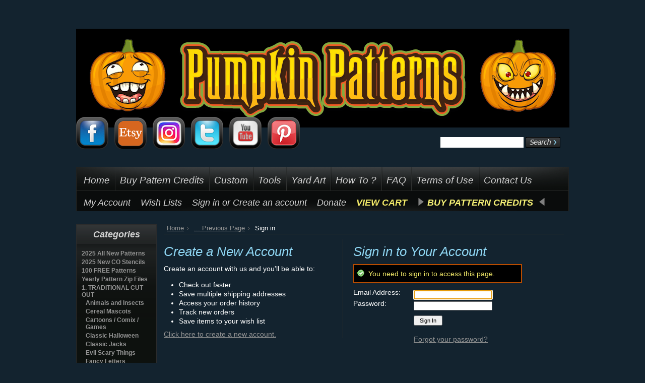

--- FILE ---
content_type: text/html; charset=UTF-8
request_url: https://www.stoneykins.com/Patterns/login.php?from=account.php%3Faction%3D
body_size: 5483
content:
<!DOCTYPE html PUBLIC "-//W3C//DTD XHTML 1.0 Transitional//EN" "http://www.w3.org/TR/xhtml1/DTD/xhtml1-transitional.dtd">
<html xml:lang="en" lang="en" xmlns="http://www.w3.org/1999/xhtml">
<head>

<!---------------------------   GoogleAnalytics ------------------------------->

<!-- New Google Analytics code addded 04-15-24 --> 
<!-- Global site tag (gtag.js) - Google Analytics --> 
<script async src="https://www.googletagmanager.com/gtag/js?id=UA-101639802-1"></script> 

<script>
        window.dataLayer = window.dataLayer || [];
        function gtag(){dataLayer.push(arguments);}
        gtag('js', new Date());

        gtag('config', 'UA-101639802-1');
    </script>


<!---------------------------   GoogleAnalytics ------------------------------->    
    
    

    <title>StoneyKins - Sign in</title>
   
    <meta http-equiv="Content-Type" content="text/html; charset=UTF-8" />
    <meta name="description" content="" />
    <meta name="keywords" content="Pumpkin Carving Patterns, Pumpkin Carving Stencils, Pumpkin Stencils, Pumpkin patterns, Pumpkin Carving Templates, FREE Pumpkin Carving Patterns, FREE Pumpkin Carving Stencils, FREE Pumpkin Carving Templates, Pumpkin Carving, Halloween Designs, Pumpkin Designs, Fall, Halloween, Harvest Party, Fall Wedding, Custom Carved Pumpkin" />
    
    
    
    <meta http-equiv="Content-Script-Type" content="text/javascript" />
    <meta http-equiv="Content-Style-Type" content="text/css" />
    <link rel="shortcut icon" href="https://www.stoneykins.com/Patterns/product_images/1f383.png" />

    <link href="https://www.stoneykins.com/Patterns/templates/__master/Styles/styles.css?35980" type="text/css" rel="stylesheet" /><link href="https://www.stoneykins.com/Patterns/templates/CarAudio/Styles/styles.css?35980" media="all" type="text/css" rel="stylesheet" />
<link href="https://www.stoneykins.com/Patterns/templates/CarAudio/Styles/iselector.css?35980" media="all" type="text/css" rel="stylesheet" />
<link href="https://www.stoneykins.com/Patterns/templates/CarAudio/Styles/black.css?35980" media="all" type="text/css" rel="stylesheet" />
<!--[if IE]><link href="https://www.stoneykins.com/Patterns/templates/CarAudio/Styles/ie.css?35980" media="all" type="text/css" rel="stylesheet" /><![endif]-->
<link href="/Patterns/javascript/jquery/plugins/imodal/imodal.css?35980" type="text/css" rel="stylesheet" />
    <link rel="stylesheet" href="https://cdnjs.cloudflare.com/ajax/libs/font-awesome/4.7.0/css/font-awesome.min.css">

    <!-- Tell the browsers about our RSS feeds -->
    

    <!-- Include visitor tracking code (if any) -->
    <script type="text/javascript" src="https://www.stoneykins.com/Patterns/index.php?action=tracking_script"></script>

    

    <style type="text/css"> #Logo { background-image: url("https://www.stoneykins.com/Patterns/templates/CarAudio/images/black/headerImage.png"); } </style>

    <script type="text/javascript" src="https://www.stoneykins.com/Patterns/javascript/jquery.js?35980"></script>
    <script type="text/javascript" src="https://www.stoneykins.com/Patterns/javascript/menudrop.js?35980"></script>
    <script type="text/javascript" src="https://www.stoneykins.com/Patterns/javascript/common.js?35980"></script>
    <script type="text/javascript" src="https://www.stoneykins.com/Patterns/javascript/iselector.js?35980"></script>

    <script type="text/javascript">
    //<![CDATA[
    config.ShopPath = 'https://www.stoneykins.com/Patterns';
    config.AppPath = '/Patterns';
    var ThumbImageWidth = 120;
    var ThumbImageHeight = 120;
    //]]>
    </script>
    <script type="text/javascript" src="/Patterns/javascript/jquery/plugins/imodal/imodal.js?35980"></script>
    <script type="text/javascript" src="https://www.stoneykins.com/Patterns/javascript/quicksearch.js"></script>
    
    <br />
    
   
</head>
<body>
	<div id="Container">
	<div id="AjaxLoading"><img src="https://www.stoneykins.com/Patterns/templates/CarAudio/images/ajax-loader.gif" alt="" />&nbsp; Loading... Please wait...</div>
        

        <div id="Outer">
            <div id="Header">
<a href="https://www.stoneykins.com/Patterns/"><img src="https://www.stoneykins.com/Images/StoreHeader.png" border="0"></A>
                </div>

<br /><br /><br /><br /><br /><br /><br />

<a href="https://www.facebook.com/StoneyKins/" target="_blank"><img src="https://www.stoneykins.com/Images/facebook.png"></A>&nbsp;&nbsp;
<a href="https://www.etsy.com/shop/FoamKins" target="_blank"><img src="https://www.stoneykins.com/Images/Etsy.png"></A>&nbsp;&nbsp;
<a href="https://www.instagram.com/stoneykins/" target="_blank"><img src="https://www.stoneykins.com/Images/instagram.png"></A>&nbsp;&nbsp;
<a href="https://twitter.com/Stoneykins" target="_blank"><img src="https://www.stoneykins.com/Images/twitter.png"></A>&nbsp;&nbsp;
<a href="http://www.youtube.com/user/St0neykins" target="_blank"><img src="https://www.stoneykins.com/Images//youtube.png"></A>&nbsp;&nbsp;
<a href="http://www.pinterest.com/st0ney/" target="_blank"><img src="https://www.stoneykins.com/Images/pinterest.png"></A>&nbsp;&nbsp;


                          

<div id="SearchForm">
  
                <form action="https://www.stoneykins.com/Patterns/search.php" method="get" onsubmit="return check_small_search_form()">
                    <label for="search_query">Search</label>
                    <input type="text" name="search_query" id="search_query" class="Textbox" value="" />
                    <input type="image" src="https://www.stoneykins.com/Patterns/templates/CarAudio/images/black/Search.gif" class="Button" />
                                    </form>
                <p>
                </p>
            </div>

            <script type="text/javascript">
                var QuickSearchAlignment = 'left';
                var QuickSearchWidth = '232px';
                lang.EmptySmallSearch = "You forgot to enter some search keywords.";
            </script>

                <br /><br /><br />

            <div id="Menu">
        <ul>
            <li class="First "><a href="https://www.stoneykins.com/"><span>Home</span></a></li>
            	<li class=" ">
		<a href="https://www.stoneykins.com/Patterns/pages/Buy-Pattern-Credits.html" title="Buy Pattern Credits"><span>Buy Pattern Credits</span></a>
		
	</li>	<li class=" ">
		<a href="https://www.stoneykins.com/Custom.html" title="Custom"><span>Custom</span></a>
		
	</li>	<li class=" ">
		<a href="https://www.stoneykins.com/Carving_Tools.html" title="Tools"><span>Tools</span></a>
		
	</li>	<li class=" ">
		<a href="https://www.stoneykins.com/yardart/" title="Yard Art"><span>Yard Art</span></a>
		
	</li>	<li class=" ">
		<a href="https://www.stoneykins.com/How_To.html" title="How To ?"><span>How To ?</span></a>
		
	</li>	<li class=" ">
		<a href="https://www.stoneykins.com/Patterns/pages/FAQ.html" title="FAQ"><span>FAQ</span></a>
		
	</li>	<li class=" ">
		<a href="https://www.stoneykins.com/Terms.html" title="Terms of Use"><span>Terms of Use</span></a>
		
	</li>	<li class=" ">
		<a href="https://www.stoneykins.com/Contact.html" title="Contact Us"><span>Contact Us</span></a>
		
	</li>
            <li class=" ">
                
            </li>
        </ul>
    </div>
             
    <BR>    
        <div id="TopMenu">

            <ul style="display:">
                <li style="display:none" class="HeaderLiveChat">
                    
                </li><font size=3>
                <li style="display:" class="First"><a href="https://www.stoneykins.com/Patterns/account.php">My Account</a></li>
                <li style="display:"><a href="https://www.stoneykins.com/Patterns/wishlist.php">Wish Lists</a></li>

                <li style="display:">
                    <div>
                        <a href='https://www.stoneykins.com/Patterns/login.php' onclick='' title='Sign in'>Sign in</a> or <a href='https://www.stoneykins.com/Patterns/login.php?action=create_account' title='Create an account' onclick=''>Create an account</a>
                        <li><a href="https://www.stoneykins.com/Patterns/pages/Donate.html">Donate</A>&nbsp;&nbsp;&nbsp;&nbsp;</li>

                      
                        
                        
                        
                        
                                             <li><a href="https://www.stoneykins.com/Patterns/cart.php"><strong><FONT font-size:30px COLOR=#f3ea69>VIEW CART</FONT></strong></A>          
                       <li font-size:30px;">
<!--  start coderXO stoneykins.com Buy with Credits Mod -->
                                
                                <div>
                                  <img src="https://www.stoneykins.com/Patterns/templates/CarAudio/images/RightArrow.png" />
                                  <a href="https://www.stoneykins.com/Patterns/pages/Buy-Pattern-Credits.html"><strong><FONT COLOR=#f6f176>BUY PATTERN CREDITS</strong></a></FONT> &nbsp;<img src="https://www.stoneykins.com/Patterns/templates/CarAudio/images/LeftArrow.png" />
                                </div>
                                </li>  
                        
                    </div>
                </li></FONT>

                                
<!-- end coderXO stoneykins.com Buy with Credits Mod -->             
</ul><br class="Clear" /></div>






            
        
                

	<div id="Wrapper">
		
		<div class="Left" id="LayoutColumn1">
			                <div class="Block CategoryList Moveable Panel" id="SideCategoryList">
                    <center><h2>Categories</h2></center>
                    <div class="BlockContent">
                        <ul>
                            <ul>    <li class=""><a href="https://www.stoneykins.com/Patterns/categories/2025-All-New-Patterns/">2025 All New Patterns</a>
    

    </li></ul><ul>    <li class=""><a href="https://www.stoneykins.com/Patterns/categories/2025-New-CO-Stencils/">2025 New CO Stencils</a>
    

    </li></ul><ul>    <li class=""><a href="https://www.stoneykins.com/Patterns/categories/100-FREE--Patterns/">100 FREE  Patterns</a>
    

    </li></ul><ul>    <li class=""><a href="https://www.stoneykins.com/Patterns/categories/Yearly-Pattern-Zip-Files/">Yearly Pattern Zip Files</a>
    

    </li></ul><ul>    <li class=""><a href="https://www.stoneykins.com/Patterns/categories/1.-TRADITIONAL-CUT-OUT/">1. TRADITIONAL CUT OUT</a>
    <ul>    <li class=""><a href="https://www.stoneykins.com/Patterns/categories/1.-TRADITIONAL-CUT-OUT/Animals-and-Insects/">Animals and Insects</a>
    

    </li>    <li class=""><a href="https://www.stoneykins.com/Patterns/categories/1.-TRADITIONAL-CUT-OUT/Cereal-Mascots/">Cereal Mascots</a>
    

    </li>    <li class=""><a href="https://www.stoneykins.com/Patterns/categories/1.-TRADITIONAL-CUT-OUT/Cartoons-%7B47%7D-Comix-%7B47%7D-Games/">Cartoons / Comix / Games</a>
    

    </li>    <li class=""><a href="https://www.stoneykins.com/Patterns/categories/1.-TRADITIONAL-CUT-OUT/Classic-Halloween/">Classic Halloween</a>
    

    </li>    <li class=""><a href="https://www.stoneykins.com/Patterns/categories/1.-TRADITIONAL-CUT-OUT/Classic-Jacks/">Classic Jacks</a>
    

    </li>    <li class=""><a href="https://www.stoneykins.com/Patterns/categories/1.-TRADITIONAL-CUT-OUT/Evil-Scary-Things/">Evil Scary Things</a>
    

    </li>    <li class=""><a href="https://www.stoneykins.com/Patterns/categories/1.-TRADITIONAL-CUT-OUT/Fancy--Letters/">Fancy  Letters</a>
    

    </li>    <li class=""><a href="https://www.stoneykins.com/Patterns/categories/1.-TRADITIONAL-CUT-OUT/Famous-Faces/">Famous Faces</a>
    

    </li>    <li class=""><a href="https://www.stoneykins.com/Patterns/categories/1.-TRADITIONAL-CUT-OUT/Flowers/">Flowers</a>
    

    </li>    <li class=""><a href="https://www.stoneykins.com/Patterns/categories/1.-TRADITIONAL-CUT-OUT/Funny-Stuff/">Funny Stuff</a>
    

    </li>    <li class=""><a href="https://www.stoneykins.com/Patterns/categories/1.-TRADITIONAL-CUT-OUT/Miscellaneous/">Miscellaneous</a>
    

    </li>    <li class=""><a href="https://www.stoneykins.com/Patterns/categories/1.-TRADITIONAL-CUT-OUT/Movies-%7B47%7D-TV/">Movies / TV</a>
    

    </li>    <li class=""><a href="https://www.stoneykins.com/Patterns/categories/1.-TRADITIONAL-CUT-OUT/Musicians-and-Bands/">Musicians and Bands</a>
    

    </li>    <li class=""><a href="https://www.stoneykins.com/Patterns/categories/1.-TRADITIONAL-CUT-OUT/Ornament-%26-Pinwheels/">Ornament &amp; Pinwheels</a>
    

    </li>    <li class=""><a href="https://www.stoneykins.com/Patterns/categories/1.-TRADITIONAL-CUT-OUT/Patriotic-%26-Military/">Patriotic &amp; Military</a>
    

    </li>    <li class=""><a href="https://www.stoneykins.com/Patterns/categories/1.-TRADITIONAL-CUT-OUT/Religious-Ethnicity/">Religious Ethnicity</a>
    

    </li>    <li class=""><a href="https://www.stoneykins.com/Patterns/categories/1.-TRADITIONAL-CUT-OUT/SPORTS-%252d-CUT-OUT/">SPORTS - CUT OUT</a>
    

    </li>    <li class="LastChild"><a href="https://www.stoneykins.com/Patterns/categories/1.-TRADITIONAL-CUT-OUT/OTHER-HOLIDAYS/">OTHER HOLIDAYS</a>
    

    </li></ul>

    </li></ul><ul>    <li class=""><a href="https://www.stoneykins.com/Patterns/categories/2.-SHADED-PATTERNS/">2. SHADED PATTERNS</a>
    <ul>    <li class=""><a href="https://www.stoneykins.com/Patterns/categories/2.-SHADED-PATTERNS/4-Color-Patterns/">4 Color Patterns</a>
    

    </li>    <li class=""><a href="https://www.stoneykins.com/Patterns/categories/2.-SHADED-PATTERNS/Animals-and-Insects/">Animals and Insects</a>
    

    </li>    <li class=""><a href="https://www.stoneykins.com/Patterns/categories/2.-SHADED-PATTERNS/Cartoons%2C-Comics-and-Games/">Cartoons, Comics and Games</a>
    

    </li>    <li class=""><a href="https://www.stoneykins.com/Patterns/categories/2.-SHADED-PATTERNS/Classic-Halloween/">Classic Halloween</a>
    

    </li>    <li class=""><a href="https://www.stoneykins.com/Patterns/categories/2.-SHADED-PATTERNS/Clocks-and-other-Things/">Clocks and other Things</a>
    

    </li>    <li class=""><a href="https://www.stoneykins.com/Patterns/categories/2.-SHADED-PATTERNS/Clowns-Good-%26-Evil/">Clowns Good &amp; Evil</a>
    

    </li>    <li class=""><a href="https://www.stoneykins.com/Patterns/categories/2.-SHADED-PATTERNS/Devils-and-Demons/">Devils and Demons</a>
    

    </li>    <li class=""><a href="https://www.stoneykins.com/Patterns/categories/2.-SHADED-PATTERNS/Fancy--Letters/">Fancy  Letters</a>
    

    </li>    <li class=""><a href="https://www.stoneykins.com/Patterns/categories/2.-SHADED-PATTERNS/Famous-Art/">Famous Art</a>
    

    </li>    <li class=""><a href="https://www.stoneykins.com/Patterns/categories/2.-SHADED-PATTERNS/Famous-Faces/">Famous Faces</a>
    

    </li>    <li class=""><a href="https://www.stoneykins.com/Patterns/categories/2.-SHADED-PATTERNS/Funny-Stuff/">Funny Stuff</a>
    

    </li>    <li class=""><a href="https://www.stoneykins.com/Patterns/categories/2.-SHADED-PATTERNS/Grim-Reapers/">Grim Reapers</a>
    

    </li>    <li class=""><a href="https://www.stoneykins.com/Patterns/categories/2.-SHADED-PATTERNS/Mature-Adult-Rated/">Mature Adult Rated</a>
    

    </li>    <li class=""><a href="https://www.stoneykins.com/Patterns/categories/2.-SHADED-PATTERNS/Miscellaneous/">Miscellaneous</a>
    

    </li>    <li class=""><a href="https://www.stoneykins.com/Patterns/categories/2.-SHADED-PATTERNS/Movies-%26-Television/">Movies &amp; Television</a>
    

    </li>    <li class=""><a href="https://www.stoneykins.com/Patterns/categories/2.-SHADED-PATTERNS/Monsters-and-Villains/">Monsters and Villains</a>
    

    </li>    <li class=""><a href="https://www.stoneykins.com/Patterns/categories/2.-SHADED-PATTERNS/Musicians-and-Bands/">Musicians and Bands</a>
    

    </li>    <li class=""><a href="https://www.stoneykins.com/Patterns/categories/2.-SHADED-PATTERNS/Native-American/">Native American</a>
    

    </li>    <li class=""><a href="https://www.stoneykins.com/Patterns/categories/2.-SHADED-PATTERNS/Peace-and-Love/">Peace and Love</a>
    

    </li>    <li class=""><a href="https://www.stoneykins.com/Patterns/categories/2.-SHADED-PATTERNS/Peeking-Cats/">Peeking Cats</a>
    

    </li>    <li class=""><a href="https://www.stoneykins.com/Patterns/categories/2.-SHADED-PATTERNS/Peeking-Dogs/">Peeking Dogs</a>
    

    </li>    <li class=""><a href="https://www.stoneykins.com/Patterns/categories/2.-SHADED-PATTERNS/Philadelphia-PA/">Philadelphia PA</a>
    

    </li>    <li class=""><a href="https://www.stoneykins.com/Patterns/categories/2.-SHADED-PATTERNS/Patriotic-%26--Military/">Patriotic &amp;  Military</a>
    

    </li>    <li class=""><a href="https://www.stoneykins.com/Patterns/categories/2.-SHADED-PATTERNS/Ornament-%252d-Mandalas/">Ornament - Mandalas</a>
    

    </li>    <li class=""><a href="https://www.stoneykins.com/Patterns/categories/2.-SHADED-PATTERNS/Religious-Ethnicity/">Religious Ethnicity</a>
    

    </li>    <li class=""><a href="https://www.stoneykins.com/Patterns/categories/2.-SHADED-PATTERNS/Signs-%7B47%7D-Directional/">Signs / Directional</a>
    

    </li>    <li class=""><a href="https://www.stoneykins.com/Patterns/categories/2.-SHADED-PATTERNS/Skulls-%26-Skeletons/">Skulls &amp; Skeletons</a>
    

    </li>    <li class=""><a href="https://www.stoneykins.com/Patterns/categories/2.-SHADED-PATTERNS/Star-Wars/">Star Wars</a>
    

    </li>    <li class=""><a href="https://www.stoneykins.com/Patterns/categories/2.-SHADED-PATTERNS/Witches/">Witches</a>
    

    </li>    <li class=""><a href="https://www.stoneykins.com/Patterns/categories/2.-SHADED-PATTERNS/Wizard-of-Oz/">Wizard of Oz</a>
    

    </li>    <li class=""><a href="https://www.stoneykins.com/Patterns/categories/2.-SHADED-PATTERNS/Zombies/">Zombies</a>
    

    </li>    <li class=""><a href="https://www.stoneykins.com/Patterns/categories/2.-SHADED-PATTERNS/SPORTS-SHADED/">SPORTS SHADED</a>
    

    </li>    <li class="LastChild"><a href="https://www.stoneykins.com/Patterns/categories/2.-SHADED-PATTERNS/OTHER-HOLIDAYS/">OTHER HOLIDAYS</a>
    

    </li></ul>

    </li></ul>

                        </ul>
                    </div>
                </div>





							<div class="Block NewProducts Moveable Panel" id="SideNewProducts" style="display:">
					<h2> The <font color=#f3ea69>40</font> Latest Pumpkin Patterns Added</h2>
					<div class="BlockContent">
						<ul class="ProductList">
														<li class="Odd">
								<div class="ProductImage">
									<a href="https://www.stoneykins.com/Patterns/products/Turkey-Holding-Thanksgiving-Sign.html"   title="Turkey Holding Thanksgiving Sign"><img src="https://www.stoneykins.com/Patterns/product_images/l/306/Turkey_Holding_Thanksgiving_Sign_MOCK__05748_thumb.png" title="Turkey Holding Thanksgiving Sign&amp;nbsp;- Shaded Pumpkin" alt="Turkey Holding Thanksgiving Sign" /></a>
								</div>
								<div class="ProductDetails">
									<strong><a href="https://www.stoneykins.com/Patterns/products/Turkey-Holding-Thanksgiving-Sign.html" title="Turkey Holding Thanksgiving Sign">Turkey Holding Thanksgiving Sign</a></strong>
								</div>
								<div class="ProductPriceRating">
									<em>1 Pattern Credits</em>
									<span class="Rating Rating0"><img src="https://www.stoneykins.com/Patterns/templates/CarAudio/images/IcoRating0.gif" title="Turkey Holding Thanksgiving Sign Rating0" alt="Turkey Holding Thanksgiving Sign Rating" style="display: none" /></span>
								</div>
								<div class="ProductActionAdd" style="display:none;">
									<strong><a href="https://www.stoneykins.com/Patterns/cart.php?action=add&amp;product_id=21505" title="Add To Cart">Add To Cart</a></strong>
								</div>
							</li>							<li class="Even">
								<div class="ProductImage">
									<a href="https://www.stoneykins.com/Patterns/products/2025-StoneyKins-All-Pattern-Zip-File.html"   title="2025 StoneyKins All Pattern Zip File"><img src="https://www.stoneykins.com/Patterns/product_images/q/836/2025__60340_thumb.png" title="2025 StoneyKins All Pattern Zip File
735 Total Patterns" alt="2025 StoneyKins All Pattern Zip File" /></a>
								</div>
								<div class="ProductDetails">
									<strong><a href="https://www.stoneykins.com/Patterns/products/2025-StoneyKins-All-Pattern-Zip-File.html" title="2025 StoneyKins All Pattern Zip File">2025 StoneyKins All Pattern Zip File</a></strong>
								</div>
								<div class="ProductPriceRating">
									<em>275 Pattern Credits</em>
									<span class="Rating Rating0"><img src="https://www.stoneykins.com/Patterns/templates/CarAudio/images/IcoRating0.gif" title="2025 StoneyKins All Pattern Zip File Rating0" alt="2025 StoneyKins All Pattern Zip File Rating" style="display: none" /></span>
								</div>
								<div class="ProductActionAdd" style="display:;">
									<strong><a href="https://www.stoneykins.com/Patterns/cart.php?action=add&amp;product_id=21487" title="Add To Cart">Add To Cart</a></strong>
								</div>
							</li>							<li class="Odd">
								<div class="ProductImage">
									<a href="https://www.stoneykins.com/Patterns/products/Dragon-Age-Origins-Symbol.html"   title="Dragon Age Origins Symbol"><img src="https://www.stoneykins.com/Patterns/product_images/e/098/Dragon_Age_Origins_Symbol_MOCK__29488_thumb.png" title="" alt="Dragon Age Origins Symbol" /></a>
								</div>
								<div class="ProductDetails">
									<strong><a href="https://www.stoneykins.com/Patterns/products/Dragon-Age-Origins-Symbol.html" title="Dragon Age Origins Symbol">Dragon Age Origins Symbol</a></strong>
								</div>
								<div class="ProductPriceRating">
									<em>1 Pattern Credits</em>
									<span class="Rating Rating0"><img src="https://www.stoneykins.com/Patterns/templates/CarAudio/images/IcoRating0.gif" title="Dragon Age Origins Symbol Rating0" alt="Dragon Age Origins Symbol Rating" style="display: none" /></span>
								</div>
								<div class="ProductActionAdd" style="display:;">
									<strong><a href="https://www.stoneykins.com/Patterns/cart.php?action=add&amp;product_id=21486" title="Add To Cart">Add To Cart</a></strong>
								</div>
							</li>							<li class="Even">
								<div class="ProductImage">
									<a href="https://www.stoneykins.com/Patterns/products/Avatar-Movie-Logo.html"   title="Avatar Movie Logo"><img src="https://www.stoneykins.com/Patterns/product_images/y/670/Avatar_Movie_Logo_MOCK__06776_thumb.png" title="" alt="Avatar Movie Logo" /></a>
								</div>
								<div class="ProductDetails">
									<strong><a href="https://www.stoneykins.com/Patterns/products/Avatar-Movie-Logo.html" title="Avatar Movie Logo">Avatar Movie Logo</a></strong>
								</div>
								<div class="ProductPriceRating">
									<em>1 Pattern Credits</em>
									<span class="Rating Rating0"><img src="https://www.stoneykins.com/Patterns/templates/CarAudio/images/IcoRating0.gif" title="Avatar Movie Logo Rating0" alt="Avatar Movie Logo Rating" style="display: none" /></span>
								</div>
								<div class="ProductActionAdd" style="display:;">
									<strong><a href="https://www.stoneykins.com/Patterns/cart.php?action=add&amp;product_id=21485" title="Add To Cart">Add To Cart</a></strong>
								</div>
							</li>							<li class="Odd">
								<div class="ProductImage">
									<a href="https://www.stoneykins.com/Patterns/products/Toy-Story-Lotso-CO.html"   title="Toy Story Lotso CO"><img src="https://www.stoneykins.com/Patterns/product_images/v/484/Toy_Story_Lotso_CO_MOCK__77395_thumb.png" title="" alt="Toy Story Lotso CO" /></a>
								</div>
								<div class="ProductDetails">
									<strong><a href="https://www.stoneykins.com/Patterns/products/Toy-Story-Lotso-CO.html" title="Toy Story Lotso CO">Toy Story Lotso CO</a></strong>
								</div>
								<div class="ProductPriceRating">
									<em>1 Pattern Credits</em>
									<span class="Rating Rating0"><img src="https://www.stoneykins.com/Patterns/templates/CarAudio/images/IcoRating0.gif" title="Toy Story Lotso CO Rating0" alt="Toy Story Lotso CO Rating" style="display: none" /></span>
								</div>
								<div class="ProductActionAdd" style="display:;">
									<strong><a href="https://www.stoneykins.com/Patterns/cart.php?action=add&amp;product_id=21484" title="Add To Cart">Add To Cart</a></strong>
								</div>
							</li>
						</ul>
					</div>
				</div>
			
		</div>
		<div class="Content Wide WideWithLeft" id="LayoutColumn2">
			<div class="Block Moveable Panel Breadcrumb" id="LoginBreadcrumb">
	<ul>
		<li><a href="https://www.stoneykins.com/Patterns/">Home</a></li>
		<li><a href="javascript:history.go(-1)">... Previous Page</a></li>
		<li>Sign in</li>
	</ul>
</div>
			<div class="Block Moveable Panel LoginForm" id="LoginForm">
    <div class="BlockContent">
        <div class="CreateAccount">
            <h2>Create a New Account</h2>
            <div style="display:none">
                <p>If this is your first purchase from StoneyKins please click the &quot;Continue.&quot; button to get started.</p>
                <form action="https://www.stoneykins.com/Patterns/login.php" method="get">
                    <input type="hidden" name="action" value="create_account" />
                    <input type="hidden" name="checking_out" value="yes" />
                    <input type="submit" value="Continue &raquo;" style="padding:2px 10px 2px 10px" />
                </form>
            </div>
            <div style="display: ">
                <p>Create an account with us and you'll be able to:</p><ul><li>Check out faster</li><li>Save multiple shipping addresses</li><li>Access your order history</li><li>Track new orders</li><li>Save items to your wish list</li></ul> <a href="https://www.stoneykins.com/Patterns/login.php?action=create_account">Click here to create a new account.</a>
            </div>
        </div>

        <div class="AccountLogin">
            <h2>Sign in to Your Account</h2>

            <form action="https://www.stoneykins.com/Patterns/login.php?action=check_login" method="post" onsubmit="return check_login_form()">
                <div class="FormContainer HorizontalFormContainer NarrowFormContainer">
                    <p style="display: " class="SuccessMessage">
                        You need to sign in to access this page.
                    </p>

                    <dl>
                        <dt>Email Address:</dt>
                        <dd><input type="text" class="Textbox Field150 InitialFocus" name="login_email" id="login_email" /></dd>

                        <dt>Password:</dt>
                        <dd><input type="password" autocomplete="off" class="Textbox Field150" name="login_pass" id="login_pass" /></dd>
                    </dl>
                    <p class="Submit">
                        <input id="LoginButton" type="submit" value="Sign In" style="padding:2px 10px 2px 10px" />
                        <br /><br />
                        <a href="https://www.stoneykins.com/Patterns/login.php?action=reset_password">Forgot your password?</a>
                    </p>
                </div>
            </form>
        </div>
    </div>
</div>
<script type="text/javascript">
//<![CDATA[
	/* Make sure the login fields are filled in */
	function check_login_form() {
		var login_email = g("login_email");
		var login_pass = g("login_pass");

		if(login_email.value.indexOf("@") == -1 || login_email.value.indexOf(".") == -1) {
			alert("Please type in a valid email address, such as joe@aol.com");
			login_email.focus();
			login_email.select();
			return false;
		}

		if(login_pass.value == "") {
			alert("Please type in your password.");
			login_pass.focus();
			return false;
		}

		return true;
	}
//]]>
</script>
		</div>
		<br class="Clear" />
	</div>
	<div id="Footer">
    <font size=4>&copy; Copyright 2007 - 2026 StoneyKins.com.&nbsp&nbspAll rights reserved.
                ----- <a href="https://www.stoneykins.com/Patterns/sitemap/" title="StoneyKins Sitemap"><span>Sitemap</span></a> </Font>
                


        </div>
        <br class="Clear" />
        </div>

        
        
        
        

        
        
        

        
        <script type="text/javascript">
$(document).ready(function() {
	// attach fast cart event to all 'add to cart' link
	$(".ProductActionAdd a[href*='cart.php?action=add']").click(function(event) {
		fastCartAction($(this).attr('href'));
		return false;
	});
});
</script>




</div>
</body>
</html>

--- FILE ---
content_type: text/javascript
request_url: https://www.stoneykins.com/Patterns/index.php?action=tracking_script
body_size: 198
content:

				var img = new Image(1, 1);
				img.src = 'https://www.stoneykins.com/Patterns/index.php?action=track_visitor&'+new Date().getTime();
				img.onload = function() { return true; };
			